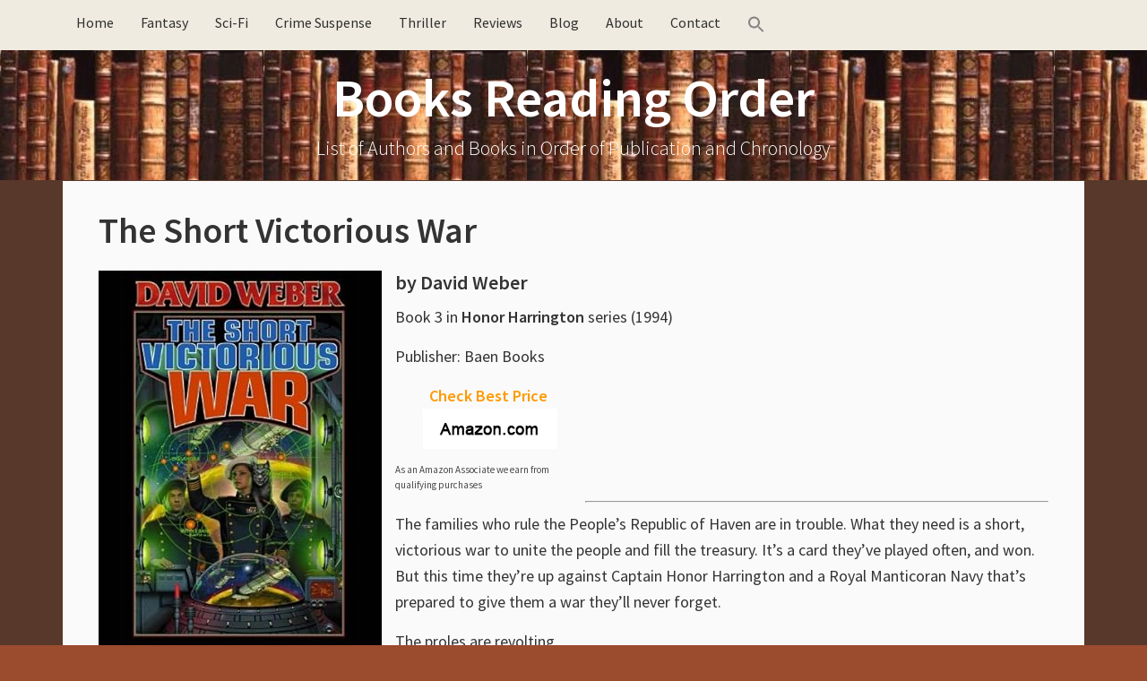

--- FILE ---
content_type: text/html; charset=UTF-8
request_url: https://booksreadingorder.com/short-victorious-war/
body_size: 10080
content:
<!DOCTYPE html><html lang="en-US"><head ><meta charset="UTF-8" /><meta name="viewport" content="width=device-width, initial-scale=1" /><meta name="viewport" content="width=device-width, initial-scale=1.0" id="dynamik-viewport"/><meta name='robots' content='index, follow, max-image-preview:large, max-snippet:-1, max-video-preview:-1' /><title>The Short Victorious War by David Weber (Honor Harrington #3)</title><meta name="description" content="The Short Victorious War by David Weber - the third book in the Honor Harrington sci-fi series (1994)" /><link rel="canonical" href="https://booksreadingorder.com/short-victorious-war/" /><meta property="og:locale" content="en_US" /><meta property="og:type" content="article" /><meta property="og:title" content="The Short Victorious War by David Weber (Honor Harrington #3)" /><meta property="og:description" content="The Short Victorious War by David Weber - the third book in the Honor Harrington sci-fi series (1994)" /><meta property="og:url" content="https://booksreadingorder.com/short-victorious-war/" /><meta property="og:site_name" content="Books Reading Order" /><meta property="article:published_time" content="2018-05-21T13:23:01+00:00" /><meta property="og:image" content="https://images-na.ssl-images-amazon.com/images/I/51Iuu4KQwJL.SX316.SX250.SY316.jpg" /><meta name="author" content="admin" /><meta name="twitter:card" content="summary_large_image" /><meta name="twitter:label1" content="Written by" /><meta name="twitter:data1" content="admin" /><meta name="twitter:label2" content="Est. reading time" /><meta name="twitter:data2" content="1 minute" /> <script type="application/ld+json" class="yoast-schema-graph">{"@context":"https://schema.org","@graph":[{"@type":"Article","@id":"https://booksreadingorder.com/short-victorious-war/#article","isPartOf":{"@id":"https://booksreadingorder.com/short-victorious-war/"},"author":{"name":"admin","@id":"https://booksreadingorder.com/#/schema/person/3b5f6194f77e26a9f31258eae39c0606"},"headline":"The Short Victorious War","datePublished":"2018-05-21T13:23:01+00:00","mainEntityOfPage":{"@id":"https://booksreadingorder.com/short-victorious-war/"},"wordCount":221,"image":{"@id":"https://booksreadingorder.com/short-victorious-war/#primaryimage"},"thumbnailUrl":"https://images-na.ssl-images-amazon.com/images/I/51Iuu4KQwJL.SX316.SX250.SY316.jpg","articleSection":["Books"],"inLanguage":"en-US"},{"@type":"WebPage","@id":"https://booksreadingorder.com/short-victorious-war/","url":"https://booksreadingorder.com/short-victorious-war/","name":"The Short Victorious War by David Weber (Honor Harrington #3)","isPartOf":{"@id":"https://booksreadingorder.com/#website"},"primaryImageOfPage":{"@id":"https://booksreadingorder.com/short-victorious-war/#primaryimage"},"image":{"@id":"https://booksreadingorder.com/short-victorious-war/#primaryimage"},"thumbnailUrl":"https://images-na.ssl-images-amazon.com/images/I/51Iuu4KQwJL.SX316.SX250.SY316.jpg","datePublished":"2018-05-21T13:23:01+00:00","author":{"@id":"https://booksreadingorder.com/#/schema/person/3b5f6194f77e26a9f31258eae39c0606"},"description":"The Short Victorious War by David Weber - the third book in the Honor Harrington sci-fi series (1994)","breadcrumb":{"@id":"https://booksreadingorder.com/short-victorious-war/#breadcrumb"},"inLanguage":"en-US","potentialAction":[{"@type":"ReadAction","target":["https://booksreadingorder.com/short-victorious-war/"]}]},{"@type":"ImageObject","inLanguage":"en-US","@id":"https://booksreadingorder.com/short-victorious-war/#primaryimage","url":"https://images-na.ssl-images-amazon.com/images/I/51Iuu4KQwJL.SX316.SX250.SY316.jpg","contentUrl":"https://images-na.ssl-images-amazon.com/images/I/51Iuu4KQwJL.SX316.SX250.SY316.jpg"},{"@type":"BreadcrumbList","@id":"https://booksreadingorder.com/short-victorious-war/#breadcrumb","itemListElement":[{"@type":"ListItem","position":1,"name":"Books Reading Order","item":"https://booksreadingorder.com/"},{"@type":"ListItem","position":2,"name":"Books","item":"https://booksreadingorder.com/category/books/"},{"@type":"ListItem","position":3,"name":"The Short Victorious War"}]},{"@type":"WebSite","@id":"https://booksreadingorder.com/#website","url":"https://booksreadingorder.com/","name":"Books Reading Order","description":"List of Authors and Books in Order of Publication and Chronology","potentialAction":[{"@type":"SearchAction","target":{"@type":"EntryPoint","urlTemplate":"https://booksreadingorder.com/?s={search_term_string}"},"query-input":{"@type":"PropertyValueSpecification","valueRequired":true,"valueName":"search_term_string"}}],"inLanguage":"en-US"},{"@type":"Person","@id":"https://booksreadingorder.com/#/schema/person/3b5f6194f77e26a9f31258eae39c0606","name":"admin","image":{"@type":"ImageObject","inLanguage":"en-US","@id":"https://booksreadingorder.com/#/schema/person/image/","url":"https://booksreadingorder.com/wp-content/litespeed/avatar/c6c7a0db1ad1473a555a2765632991b0.jpg?ver=1768559969","contentUrl":"https://booksreadingorder.com/wp-content/litespeed/avatar/c6c7a0db1ad1473a555a2765632991b0.jpg?ver=1768559969","caption":"admin"}}]}</script> <link rel='dns-prefetch' href='//maxcdn.bootstrapcdn.com' /><link rel='dns-prefetch' href='//fonts.googleapis.com' /><link rel="alternate" type="application/rss+xml" title="Books Reading Order &raquo; Feed" href="https://booksreadingorder.com/feed/" /><link rel="alternate" type="application/rss+xml" title="Books Reading Order &raquo; Comments Feed" href="https://booksreadingorder.com/comments/feed/" /><link rel="alternate" title="oEmbed (JSON)" type="application/json+oembed" href="https://booksreadingorder.com/wp-json/oembed/1.0/embed?url=https%3A%2F%2Fbooksreadingorder.com%2Fshort-victorious-war%2F" /><link rel="alternate" title="oEmbed (XML)" type="text/xml+oembed" href="https://booksreadingorder.com/wp-json/oembed/1.0/embed?url=https%3A%2F%2Fbooksreadingorder.com%2Fshort-victorious-war%2F&#038;format=xml" /><style id='wp-img-auto-sizes-contain-inline-css' type='text/css'>img:is([sizes=auto i],[sizes^="auto," i]){contain-intrinsic-size:3000px 1500px}
/*# sourceURL=wp-img-auto-sizes-contain-inline-css */</style><link data-optimized="2" rel="stylesheet" href="https://booksreadingorder.com/wp-content/litespeed/css/5e09f977e23b3850c24ac2cd9b7b01a8.css?ver=3dfde" /><link rel='stylesheet' id='font-awesome-css' href='//maxcdn.bootstrapcdn.com/font-awesome/4.7.0/css/font-awesome.min.css?ver=4.7.0' type='text/css' media='all' /><style id='crp-style-rounded-thumbs-inline-css' type='text/css'>.crp_related.crp-rounded-thumbs a {
				width: 150px;
                height: 150px;
				text-decoration: none;
			}
			.crp_related.crp-rounded-thumbs img {
				max-width: 150px;
				margin: auto;
			}
			.crp_related.crp-rounded-thumbs .crp_title {
				width: 100%;
			}
			
/*# sourceURL=crp-style-rounded-thumbs-inline-css */</style><link rel='stylesheet' id='dynamik_enqueued_google_fonts-css' href='//fonts.googleapis.com/css?family=Source+Sans+Pro%3A300%2C400%2C600%2C300italic%2C400italic%2C600italic&#038;display=auto&#038;ver=2.6.9.95' type='text/css' media='all' /><style id='kadence-blocks-global-variables-inline-css' type='text/css'>:root {--global-kb-font-size-sm:clamp(0.8rem, 0.73rem + 0.217vw, 0.9rem);--global-kb-font-size-md:clamp(1.1rem, 0.995rem + 0.326vw, 1.25rem);--global-kb-font-size-lg:clamp(1.75rem, 1.576rem + 0.543vw, 2rem);--global-kb-font-size-xl:clamp(2.25rem, 1.728rem + 1.63vw, 3rem);--global-kb-font-size-xxl:clamp(2.5rem, 1.456rem + 3.26vw, 4rem);--global-kb-font-size-xxxl:clamp(2.75rem, 0.489rem + 7.065vw, 6rem);}:root {--global-palette1: #3182CE;--global-palette2: #2B6CB0;--global-palette3: #1A202C;--global-palette4: #2D3748;--global-palette5: #4A5568;--global-palette6: #718096;--global-palette7: #EDF2F7;--global-palette8: #F7FAFC;--global-palette9: #ffffff;}
/*# sourceURL=kadence-blocks-global-variables-inline-css */</style><link rel="https://api.w.org/" href="https://booksreadingorder.com/wp-json/" /><link rel="alternate" title="JSON" type="application/json" href="https://booksreadingorder.com/wp-json/wp/v2/posts/2302" /><link rel="EditURI" type="application/rsd+xml" title="RSD" href="https://booksreadingorder.com/xmlrpc.php?rsd" /><meta name="generator" content="WordPress 6.9" /><link rel='shortlink' href='https://booksreadingorder.com/?p=2302' /><style></style><link rel="icon" href="https://booksreadingorder.com/wp-content/themes/genesis/images/favicon.ico" /><meta name=”viewport” content=”width=device-width, initial-scale=1.0″>
 <script type="litespeed/javascript" data-src="https://www.googletagmanager.com/gtag/js?id=UA-43770938-2"></script> <script type="litespeed/javascript">window.dataLayer=window.dataLayer||[];function gtag(){dataLayer.push(arguments)}
gtag('js',new Date());gtag('config','UA-43770938-2')</script> <meta name="p:domain_verify" content="26f008f59a7e43899b3493ea18a597d9"/><style type="text/css" id="wp-custom-css">/*
You can add your own CSS here.

Click the help icon above to learn more.
*/

img {
  max-width: 100%;
  display: block;
}

#commentform .comment-form-url {display:none;}

#header .container_wrap_menu {
position: relative !important;
}

/* Remove meta data by author and date */
/* Hide calendar icon */
.entry-meta .fa-calendar {
  display: none !important;
}

/* Hide time/date */
.entry-meta .entry-time {
  display: none !important;
}

/* Hide ONLY the "by" text node */
.entry-meta {
  font-size: 0 !important;
}

.entry-meta ::before {
  content: none !important;
}


/* Restore font size for actual elements inside .entry-meta */
.entry-meta * {
  font-size: 16px !important; /* or whatever your default is */
}


.entry-meta * {
  font-size: initial; /* ...but keep icons and links readable */
}

/* Hide author name */
.entry-meta .entry-author {
  display: none !important;
}

/*remove Filed Under in footer*/
.entry-footer .entry-meta {
  display: none !important;
}

/* === Latest Books Grid === */
.latest-books-grid {
  display: grid;
  grid-template-columns: repeat(4, 1fr);
  gap: 20px;
  margin: 20px 0;
}

@media screen and (max-width: 1024px) and (min-width: 768px) {
  .latest-books-grid {
    grid-template-columns: repeat(2, 1fr);
  }
}

@media screen and (max-width: 767px) {
  .latest-books-grid {
    grid-template-columns: 1fr;
  }
}

.latest-book-item {
  text-align: left;
  font-size: 0.95em;
  margin-bottom: 20px;
}

.latest-book-item img {
  max-width: 100%;
  height: auto;
  border-radius: 4px;
  box-shadow: 0 0 6px rgba(0, 0, 0, 0.1);
  transition: transform 0.2s ease;
}

.latest-book-item img:hover {
  transform: scale(1.05);
}

.latest-book-item p {
  margin-top: 0.5em;
  font-weight: 500;
}

.latest-book-item figure {
  margin: 0;
  text-align: center;
}

.latest-book-item figcaption {
  text-align: left !important;
  font-size: 0.9em;
  color: #333;
  margin-top: 0.4em;
}

/* Hide PC-only books on mobile and tablet */
@media screen and (max-width: 1024px) {
  .pc-only {
    display: none !important;
  }
}

@media screen and (max-width: 767px) {
  .latest-books-grid {
    display: grid;
    grid-template-columns: 1fr;
    justify-items: center; /* This is the magic line */
    margin-left: auto;
    margin-right: auto;
    max-width: 100%;
  }

  .latest-book-item {
    width: 100%;
    max-width: 200px;
    text-align: center;
  }

  .latest-book-item img {
    display: block;
    margin: 0 auto;
  }
}


/* latest authors */

.latest-authors-grid {
  display: grid;
  grid-template-columns: repeat(4, 1fr); /* 4 columns */
  gap: 20px;
  margin: 30px 0;
}

.latest-author-item {
  text-align: left;
  font-size: 0.95em;
}

.latest-author-item img {
  width: 100%;
  height: auto;
  max-width: 200px;
  border-radius: 4px;
  box-shadow: 0 0 6px rgba(0,0,0,0.1);
  transition: transform 0.2s ease;
}

.latest-author-item img:hover {
  transform: scale(1.05);
}

.latest-author-item p {
  margin-top: 0.5em;
  font-weight: 500;
}


/* Gutenberg Image Block Centering Fix */
.wp-block-image {
  text-align: center;
}

.wp-block-image img {
  display: inline-block;  /* override the global block display */
  margin-left: auto;
  margin-right: auto;
}

/* Optional: center caption nicely */
.wp-block-image figcaption {
  text-align: center;
  font-size: 0.9em;
  color: #666;
}

/* Prevent next block from wrapping around floated left image */
.wp-block-image.alignleft + * {
  clear: both;
}

/* Lightweight accordion */
.accordion-header {
  background-color: #EFEBE0;
  padding: 8px 15px;
  cursor: pointer;
  border: 1px solid #ddd;
  font-weight: bold;
  margin-top: 1px;
  display: inline-block;
  border-radius: 5px;
}

.accordion-icon {
  float: right;
}

.accordion-content {
  overflow: hidden;
  max-height: 0;
  transition: max-height 0.3s ease;
  padding: 0 15px;
  border-left: 1px solid #ddd;
  border-right: 1px solid #ddd;
  border-bottom: 1px solid #ddd;
  margin-bottom: 20px;
}

.accordion-expanded {
  max-height: none;
}</style></head><body class="wp-singular post-template-default single single-post postid-2302 single-format-standard wp-theme-genesis wp-child-theme-dynamik-gen genesis header-full-width full-width-content genesis-breadcrumbs-hidden windows chrome feature-top-outside site-fluid override"><div class="site-container"><ul class="genesis-skip-link"><li><a href="#genesis-nav-primary" class="screen-reader-shortcut"> Skip to primary navigation</a></li><li><a href="#genesis-content" class="screen-reader-shortcut"> Skip to main content</a></li></ul><div class="responsive-primary-menu-container"><h3 class="mobile-primary-toggle">Navigation</h3><div class="responsive-menu-icon">
<span class="responsive-icon-bar"></span>
<span class="responsive-icon-bar"></span>
<span class="responsive-icon-bar"></span></div></div><nav class="nav-primary" aria-label="Main" id="genesis-nav-primary"><div class="wrap"><ul id="menu-home" class="menu genesis-nav-menu menu-primary js-superfish"><li id="menu-item-252" class="menu-item menu-item-type-post_type menu-item-object-page menu-item-home menu-item-252"><a href="https://booksreadingorder.com/"><span >Home</span></a></li><li id="menu-item-387" class="menu-item menu-item-type-post_type menu-item-object-page menu-item-387"><a href="https://booksreadingorder.com/fantasy-authors/"><span >Fantasy</span></a></li><li id="menu-item-388" class="menu-item menu-item-type-post_type menu-item-object-page menu-item-388"><a href="https://booksreadingorder.com/science-fiction-authors/"><span >Sci-Fi</span></a></li><li id="menu-item-850" class="menu-item menu-item-type-post_type menu-item-object-page menu-item-850"><a href="https://booksreadingorder.com/crime-mystery-authors/"><span >Crime Suspense</span></a></li><li id="menu-item-3087" class="menu-item menu-item-type-post_type menu-item-object-page menu-item-3087"><a href="https://booksreadingorder.com/thriller-authors/"><span >Thriller</span></a></li><li id="menu-item-386" class="menu-item menu-item-type-post_type menu-item-object-page menu-item-386"><a href="https://booksreadingorder.com/book-reviews/"><span >Reviews</span></a></li><li id="menu-item-329" class="menu-item menu-item-type-taxonomy menu-item-object-category menu-item-329"><a href="https://booksreadingorder.com/category/blog/"><span >Blog</span></a></li><li id="menu-item-3503" class="menu-item menu-item-type-post_type menu-item-object-page menu-item-3503"><a href="https://booksreadingorder.com/about/"><span >About</span></a></li><li id="menu-item-3504" class="menu-item menu-item-type-post_type menu-item-object-page menu-item-3504"><a href="https://booksreadingorder.com/contact/"><span >Contact</span></a></li><li class=" astm-search-menu is-menu is-dropdown menu-item"><a href="#" role="button" aria-label="Search Icon Link"><svg width="20" height="20" class="search-icon" role="img" viewBox="2 9 20 5" focusable="false" aria-label="Search">
<path class="search-icon-path" d="M15.5 14h-.79l-.28-.27C15.41 12.59 16 11.11 16 9.5 16 5.91 13.09 3 9.5 3S3 5.91 3 9.5 5.91 16 9.5 16c1.61 0 3.09-.59 4.23-1.57l.27.28v.79l5 4.99L20.49 19l-4.99-5zm-6 0C7.01 14 5 11.99 5 9.5S7.01 5 9.5 5 14 7.01 14 9.5 11.99 14 9.5 14z"></path></svg></a><form  class="is-search-form is-form-style is-form-style-3 is-form-id-0 " action="https://booksreadingorder.com/" method="get" role="search" ><label for="is-search-input-0"><span class="is-screen-reader-text">Search for:</span><input  type="search" id="is-search-input-0" name="s" value="" class="is-search-input" placeholder="Search here..." autocomplete=off /></label><button type="submit" class="is-search-submit"><span class="is-screen-reader-text">Search Button</span><span class="is-search-icon"><svg focusable="false" aria-label="Search" xmlns="http://www.w3.org/2000/svg" viewBox="0 0 24 24" width="24px"><path d="M15.5 14h-.79l-.28-.27C15.41 12.59 16 11.11 16 9.5 16 5.91 13.09 3 9.5 3S3 5.91 3 9.5 5.91 16 9.5 16c1.61 0 3.09-.59 4.23-1.57l.27.28v.79l5 4.99L20.49 19l-4.99-5zm-6 0C7.01 14 5 11.99 5 9.5S7.01 5 9.5 5 14 7.01 14 9.5 11.99 14 9.5 14z"></path></svg></span></button></form><div class="search-close"></div></li></ul></div></nav><header class="site-header"><div class="wrap"><div class="title-area"><p class="site-title"><a href="https://booksreadingorder.com/">Books Reading Order</a></p><p class="site-description">List of Authors and Books in Order of Publication and Chronology</p></div></div></header><div class="site-inner"><div class="content-sidebar-wrap"><main class="content" id="genesis-content"><article class="post-2302 post type-post status-publish format-standard category-books entry override" aria-label="The Short Victorious War"><header class="entry-header"><h1 class="entry-title">The Short Victorious War</h1><p class="entry-meta"><i class="fa fa-calendar"></i> <time class="entry-time"></time> by <span class="entry-author"><a href="https://booksreadingorder.com/author/marcsa/" class="entry-author-link" rel="author"><span class="entry-author-name">admin</span></a></span>  <i class="fa fa-comments-o"></i></p></header><div class="entry-content"><?xml encoding="UTF-8"><p><a href="http://www.amazon.com/exec/obidos/external-search?keyword=David%20Weber%20Short%20Victorious%20War&amp;tag=tz4-20" rel="nofollow"><img decoding="async" class="alignleft" src="https://images-na.ssl-images-amazon.com/images/I/51Iuu4KQwJL.SX316.SX250.SY316.jpg" alt="The Short Victorious War"></a></p><h3>by <a style="color: #333333;" href="https://booksreadingorder.com/david-weber/">David Weber</a></h3><p>Book 3 in <strong>Honor Harrington</strong> series (1994)</p><p>Publisher: Baen Books<br></p><div class="content-column one_fifth"><p style="text-align: center;"><strong><span style="color: #ff9900;">Check Best Price</span>&nbsp;</strong><br>
<a href="http://www.amazon.com/exec/obidos/external-search?keyword=David%20Weber%20Short%20Victorious%20War&amp;tag=tz4-20" target="_blank" rel="noopener nofollow"><img data-lazyloaded="1" src="[data-uri]" decoding="async" class="size-full wp-image-11832 aligncenter" data-src="https://booksreadingorder.com/wp-content/uploads/2017/12/Amazon.png" alt="Amazon com" width="150" height="45"><noscript><img decoding="async" class="size-full wp-image-11832 aligncenter" src="https://booksreadingorder.com/wp-content/uploads/2017/12/Amazon.png" alt="Amazon com" width="150" height="45"></noscript></a></p><p style="color:#4a4a4a;font-size:11px;">As an Amazon Associate we earn from qualifying purchases</p></div><p>&nbsp;</p><p>&nbsp;</p><p>&nbsp;</p><hr><p>The families who rule the People&rsquo;s Republic of Haven are in trouble. What they need is a short, victorious war to unite the people and fill the treasury. It&rsquo;s a card they&rsquo;ve played often, and won. But this time they&rsquo;re up against Captain Honor Harrington and a Royal Manticoran Navy that&rsquo;s prepared to give them a war they&rsquo;ll never forget.</p><p>The proles are revolting.<br>
The families who rule the People&rsquo;s Republic of Haven are in trouble. The treasury&rsquo;s empty, the Proles are restless, and civil war is imminent.</p><p>But the ruling class knows what they need to keep in power; another short, victorious war to unite the people and fill the treasury once more. It&rsquo;s a card they&rsquo;ve played often in the last half-century, always successfully, and all that stands in their way is the Star Kingdom of Manticore and its threadbare allies.</p><p>Only this time the Peeps face something different. This time they&rsquo;re up against Captain Honor Harrington and a Royal Manticoran Navy that&rsquo;s prepared to give them a war that&rsquo;s far from short&hellip;and anything but victorious.</p></div><footer class="entry-footer"><p class="entry-meta"><i class="fa fa-folder-open-o"></i> <span class="entry-categories">Filed Under: <a href="https://booksreadingorder.com/category/books/" rel="category tag">Books</a></span> &nbsp;<i class="fa fa-tag"></i></p></footer></article><img data-lazyloaded="1" src="[data-uri]" width="3000" height="1" data-src="https://booksreadingorder.com/wp-content/themes/dynamik-gen/images/content-filler.png" class="dynamik-content-filler-img" alt=""><noscript><img width="3000" height="1" src="https://booksreadingorder.com/wp-content/themes/dynamik-gen/images/content-filler.png" class="dynamik-content-filler-img" alt=""></noscript></main></div></div><div id="ez-fat-footer-container-wrap" class="clearfix"><div id="ez-fat-footer-container" class="clearfix"><div id="ez-fat-footer-1" class="widget-area ez-widget-area one-half first"><section id="text-10" class="widget widget_text"><div class="widget-wrap"><div class="textwidget"><p>Copyright &#xA9;&nbsp;2026 · <a href="https://booksreadingorder.com/about/">About Books Reading Order</a> · <a href="https://booksreadingorder.com/privacy-policy/" rel="nofollow">Privacy Policy</a> · <a href="https://booksreadingorder.com/affiliate-disclosure/" rel="nofollow">Affiliate Disclosure</a></p></div></div></section></div><div id="ez-fat-footer-2" class="widget-area ez-widget-area one-half"><section id="text-18" class="widget widget_text"><div class="widget-wrap"><div class="textwidget"><p>As an Amazon Associate, we earn from qualifying purchases</p></div></div></section></div></div></div><footer class="site-footer"><div class="wrap"><p></p></div></footer></div><script type="speculationrules">{"prefetch":[{"source":"document","where":{"and":[{"href_matches":"/*"},{"not":{"href_matches":["/wp-*.php","/wp-admin/*","/wp-content/uploads/*","/wp-content/*","/wp-content/plugins/*","/wp-content/themes/dynamik-gen/*","/wp-content/themes/genesis/*","/*\\?(.+)"]}},{"not":{"selector_matches":"a[rel~=\"nofollow\"]"}},{"not":{"selector_matches":".no-prefetch, .no-prefetch a"}}]},"eagerness":"conservative"}]}</script> <script data-no-optimize="1">window.lazyLoadOptions=Object.assign({},{threshold:300},window.lazyLoadOptions||{});!function(t,e){"object"==typeof exports&&"undefined"!=typeof module?module.exports=e():"function"==typeof define&&define.amd?define(e):(t="undefined"!=typeof globalThis?globalThis:t||self).LazyLoad=e()}(this,function(){"use strict";function e(){return(e=Object.assign||function(t){for(var e=1;e<arguments.length;e++){var n,a=arguments[e];for(n in a)Object.prototype.hasOwnProperty.call(a,n)&&(t[n]=a[n])}return t}).apply(this,arguments)}function o(t){return e({},at,t)}function l(t,e){return t.getAttribute(gt+e)}function c(t){return l(t,vt)}function s(t,e){return function(t,e,n){e=gt+e;null!==n?t.setAttribute(e,n):t.removeAttribute(e)}(t,vt,e)}function i(t){return s(t,null),0}function r(t){return null===c(t)}function u(t){return c(t)===_t}function d(t,e,n,a){t&&(void 0===a?void 0===n?t(e):t(e,n):t(e,n,a))}function f(t,e){et?t.classList.add(e):t.className+=(t.className?" ":"")+e}function _(t,e){et?t.classList.remove(e):t.className=t.className.replace(new RegExp("(^|\\s+)"+e+"(\\s+|$)")," ").replace(/^\s+/,"").replace(/\s+$/,"")}function g(t){return t.llTempImage}function v(t,e){!e||(e=e._observer)&&e.unobserve(t)}function b(t,e){t&&(t.loadingCount+=e)}function p(t,e){t&&(t.toLoadCount=e)}function n(t){for(var e,n=[],a=0;e=t.children[a];a+=1)"SOURCE"===e.tagName&&n.push(e);return n}function h(t,e){(t=t.parentNode)&&"PICTURE"===t.tagName&&n(t).forEach(e)}function a(t,e){n(t).forEach(e)}function m(t){return!!t[lt]}function E(t){return t[lt]}function I(t){return delete t[lt]}function y(e,t){var n;m(e)||(n={},t.forEach(function(t){n[t]=e.getAttribute(t)}),e[lt]=n)}function L(a,t){var o;m(a)&&(o=E(a),t.forEach(function(t){var e,n;e=a,(t=o[n=t])?e.setAttribute(n,t):e.removeAttribute(n)}))}function k(t,e,n){f(t,e.class_loading),s(t,st),n&&(b(n,1),d(e.callback_loading,t,n))}function A(t,e,n){n&&t.setAttribute(e,n)}function O(t,e){A(t,rt,l(t,e.data_sizes)),A(t,it,l(t,e.data_srcset)),A(t,ot,l(t,e.data_src))}function w(t,e,n){var a=l(t,e.data_bg_multi),o=l(t,e.data_bg_multi_hidpi);(a=nt&&o?o:a)&&(t.style.backgroundImage=a,n=n,f(t=t,(e=e).class_applied),s(t,dt),n&&(e.unobserve_completed&&v(t,e),d(e.callback_applied,t,n)))}function x(t,e){!e||0<e.loadingCount||0<e.toLoadCount||d(t.callback_finish,e)}function M(t,e,n){t.addEventListener(e,n),t.llEvLisnrs[e]=n}function N(t){return!!t.llEvLisnrs}function z(t){if(N(t)){var e,n,a=t.llEvLisnrs;for(e in a){var o=a[e];n=e,o=o,t.removeEventListener(n,o)}delete t.llEvLisnrs}}function C(t,e,n){var a;delete t.llTempImage,b(n,-1),(a=n)&&--a.toLoadCount,_(t,e.class_loading),e.unobserve_completed&&v(t,n)}function R(i,r,c){var l=g(i)||i;N(l)||function(t,e,n){N(t)||(t.llEvLisnrs={});var a="VIDEO"===t.tagName?"loadeddata":"load";M(t,a,e),M(t,"error",n)}(l,function(t){var e,n,a,o;n=r,a=c,o=u(e=i),C(e,n,a),f(e,n.class_loaded),s(e,ut),d(n.callback_loaded,e,a),o||x(n,a),z(l)},function(t){var e,n,a,o;n=r,a=c,o=u(e=i),C(e,n,a),f(e,n.class_error),s(e,ft),d(n.callback_error,e,a),o||x(n,a),z(l)})}function T(t,e,n){var a,o,i,r,c;t.llTempImage=document.createElement("IMG"),R(t,e,n),m(c=t)||(c[lt]={backgroundImage:c.style.backgroundImage}),i=n,r=l(a=t,(o=e).data_bg),c=l(a,o.data_bg_hidpi),(r=nt&&c?c:r)&&(a.style.backgroundImage='url("'.concat(r,'")'),g(a).setAttribute(ot,r),k(a,o,i)),w(t,e,n)}function G(t,e,n){var a;R(t,e,n),a=e,e=n,(t=Et[(n=t).tagName])&&(t(n,a),k(n,a,e))}function D(t,e,n){var a;a=t,(-1<It.indexOf(a.tagName)?G:T)(t,e,n)}function S(t,e,n){var a;t.setAttribute("loading","lazy"),R(t,e,n),a=e,(e=Et[(n=t).tagName])&&e(n,a),s(t,_t)}function V(t){t.removeAttribute(ot),t.removeAttribute(it),t.removeAttribute(rt)}function j(t){h(t,function(t){L(t,mt)}),L(t,mt)}function F(t){var e;(e=yt[t.tagName])?e(t):m(e=t)&&(t=E(e),e.style.backgroundImage=t.backgroundImage)}function P(t,e){var n;F(t),n=e,r(e=t)||u(e)||(_(e,n.class_entered),_(e,n.class_exited),_(e,n.class_applied),_(e,n.class_loading),_(e,n.class_loaded),_(e,n.class_error)),i(t),I(t)}function U(t,e,n,a){var o;n.cancel_on_exit&&(c(t)!==st||"IMG"===t.tagName&&(z(t),h(o=t,function(t){V(t)}),V(o),j(t),_(t,n.class_loading),b(a,-1),i(t),d(n.callback_cancel,t,e,a)))}function $(t,e,n,a){var o,i,r=(i=t,0<=bt.indexOf(c(i)));s(t,"entered"),f(t,n.class_entered),_(t,n.class_exited),o=t,i=a,n.unobserve_entered&&v(o,i),d(n.callback_enter,t,e,a),r||D(t,n,a)}function q(t){return t.use_native&&"loading"in HTMLImageElement.prototype}function H(t,o,i){t.forEach(function(t){return(a=t).isIntersecting||0<a.intersectionRatio?$(t.target,t,o,i):(e=t.target,n=t,a=o,t=i,void(r(e)||(f(e,a.class_exited),U(e,n,a,t),d(a.callback_exit,e,n,t))));var e,n,a})}function B(e,n){var t;tt&&!q(e)&&(n._observer=new IntersectionObserver(function(t){H(t,e,n)},{root:(t=e).container===document?null:t.container,rootMargin:t.thresholds||t.threshold+"px"}))}function J(t){return Array.prototype.slice.call(t)}function K(t){return t.container.querySelectorAll(t.elements_selector)}function Q(t){return c(t)===ft}function W(t,e){return e=t||K(e),J(e).filter(r)}function X(e,t){var n;(n=K(e),J(n).filter(Q)).forEach(function(t){_(t,e.class_error),i(t)}),t.update()}function t(t,e){var n,a,t=o(t);this._settings=t,this.loadingCount=0,B(t,this),n=t,a=this,Y&&window.addEventListener("online",function(){X(n,a)}),this.update(e)}var Y="undefined"!=typeof window,Z=Y&&!("onscroll"in window)||"undefined"!=typeof navigator&&/(gle|ing|ro)bot|crawl|spider/i.test(navigator.userAgent),tt=Y&&"IntersectionObserver"in window,et=Y&&"classList"in document.createElement("p"),nt=Y&&1<window.devicePixelRatio,at={elements_selector:".lazy",container:Z||Y?document:null,threshold:300,thresholds:null,data_src:"src",data_srcset:"srcset",data_sizes:"sizes",data_bg:"bg",data_bg_hidpi:"bg-hidpi",data_bg_multi:"bg-multi",data_bg_multi_hidpi:"bg-multi-hidpi",data_poster:"poster",class_applied:"applied",class_loading:"litespeed-loading",class_loaded:"litespeed-loaded",class_error:"error",class_entered:"entered",class_exited:"exited",unobserve_completed:!0,unobserve_entered:!1,cancel_on_exit:!0,callback_enter:null,callback_exit:null,callback_applied:null,callback_loading:null,callback_loaded:null,callback_error:null,callback_finish:null,callback_cancel:null,use_native:!1},ot="src",it="srcset",rt="sizes",ct="poster",lt="llOriginalAttrs",st="loading",ut="loaded",dt="applied",ft="error",_t="native",gt="data-",vt="ll-status",bt=[st,ut,dt,ft],pt=[ot],ht=[ot,ct],mt=[ot,it,rt],Et={IMG:function(t,e){h(t,function(t){y(t,mt),O(t,e)}),y(t,mt),O(t,e)},IFRAME:function(t,e){y(t,pt),A(t,ot,l(t,e.data_src))},VIDEO:function(t,e){a(t,function(t){y(t,pt),A(t,ot,l(t,e.data_src))}),y(t,ht),A(t,ct,l(t,e.data_poster)),A(t,ot,l(t,e.data_src)),t.load()}},It=["IMG","IFRAME","VIDEO"],yt={IMG:j,IFRAME:function(t){L(t,pt)},VIDEO:function(t){a(t,function(t){L(t,pt)}),L(t,ht),t.load()}},Lt=["IMG","IFRAME","VIDEO"];return t.prototype={update:function(t){var e,n,a,o=this._settings,i=W(t,o);{if(p(this,i.length),!Z&&tt)return q(o)?(e=o,n=this,i.forEach(function(t){-1!==Lt.indexOf(t.tagName)&&S(t,e,n)}),void p(n,0)):(t=this._observer,o=i,t.disconnect(),a=t,void o.forEach(function(t){a.observe(t)}));this.loadAll(i)}},destroy:function(){this._observer&&this._observer.disconnect(),K(this._settings).forEach(function(t){I(t)}),delete this._observer,delete this._settings,delete this.loadingCount,delete this.toLoadCount},loadAll:function(t){var e=this,n=this._settings;W(t,n).forEach(function(t){v(t,e),D(t,n,e)})},restoreAll:function(){var e=this._settings;K(e).forEach(function(t){P(t,e)})}},t.load=function(t,e){e=o(e);D(t,e)},t.resetStatus=function(t){i(t)},t}),function(t,e){"use strict";function n(){e.body.classList.add("litespeed_lazyloaded")}function a(){console.log("[LiteSpeed] Start Lazy Load"),o=new LazyLoad(Object.assign({},t.lazyLoadOptions||{},{elements_selector:"[data-lazyloaded]",callback_finish:n})),i=function(){o.update()},t.MutationObserver&&new MutationObserver(i).observe(e.documentElement,{childList:!0,subtree:!0,attributes:!0})}var o,i;t.addEventListener?t.addEventListener("load",a,!1):t.attachEvent("onload",a)}(window,document);</script><script data-no-optimize="1">window.litespeed_ui_events=window.litespeed_ui_events||["mouseover","click","keydown","wheel","touchmove","touchstart"];var urlCreator=window.URL||window.webkitURL;function litespeed_load_delayed_js_force(){console.log("[LiteSpeed] Start Load JS Delayed"),litespeed_ui_events.forEach(e=>{window.removeEventListener(e,litespeed_load_delayed_js_force,{passive:!0})}),document.querySelectorAll("iframe[data-litespeed-src]").forEach(e=>{e.setAttribute("src",e.getAttribute("data-litespeed-src"))}),"loading"==document.readyState?window.addEventListener("DOMContentLoaded",litespeed_load_delayed_js):litespeed_load_delayed_js()}litespeed_ui_events.forEach(e=>{window.addEventListener(e,litespeed_load_delayed_js_force,{passive:!0})});async function litespeed_load_delayed_js(){let t=[];for(var d in document.querySelectorAll('script[type="litespeed/javascript"]').forEach(e=>{t.push(e)}),t)await new Promise(e=>litespeed_load_one(t[d],e));document.dispatchEvent(new Event("DOMContentLiteSpeedLoaded")),window.dispatchEvent(new Event("DOMContentLiteSpeedLoaded"))}function litespeed_load_one(t,e){console.log("[LiteSpeed] Load ",t);var d=document.createElement("script");d.addEventListener("load",e),d.addEventListener("error",e),t.getAttributeNames().forEach(e=>{"type"!=e&&d.setAttribute("data-src"==e?"src":e,t.getAttribute(e))});let a=!(d.type="text/javascript");!d.src&&t.textContent&&(d.src=litespeed_inline2src(t.textContent),a=!0),t.after(d),t.remove(),a&&e()}function litespeed_inline2src(t){try{var d=urlCreator.createObjectURL(new Blob([t.replace(/^(?:<!--)?(.*?)(?:-->)?$/gm,"$1")],{type:"text/javascript"}))}catch(e){d="data:text/javascript;base64,"+btoa(t.replace(/^(?:<!--)?(.*?)(?:-->)?$/gm,"$1"))}return d}</script><script data-no-optimize="1">var litespeed_vary=document.cookie.replace(/(?:(?:^|.*;\s*)_lscache_vary\s*\=\s*([^;]*).*$)|^.*$/,"");litespeed_vary||fetch("/wp-content/plugins/litespeed-cache/guest.vary.php",{method:"POST",cache:"no-cache",redirect:"follow"}).then(e=>e.json()).then(e=>{console.log(e),e.hasOwnProperty("reload")&&"yes"==e.reload&&(sessionStorage.setItem("litespeed_docref",document.referrer),window.location.reload(!0))});</script><script data-optimized="1" type="litespeed/javascript" data-src="https://booksreadingorder.com/wp-content/litespeed/js/dc246336d2f304dfe552e88c8dd59854.js?ver=3dfde"></script></body></html>
<!-- Page optimized by LiteSpeed Cache @2026-01-21 02:50:13 -->

<!-- Page cached by LiteSpeed Cache 7.7 on 2026-01-21 02:50:12 -->
<!-- Guest Mode -->